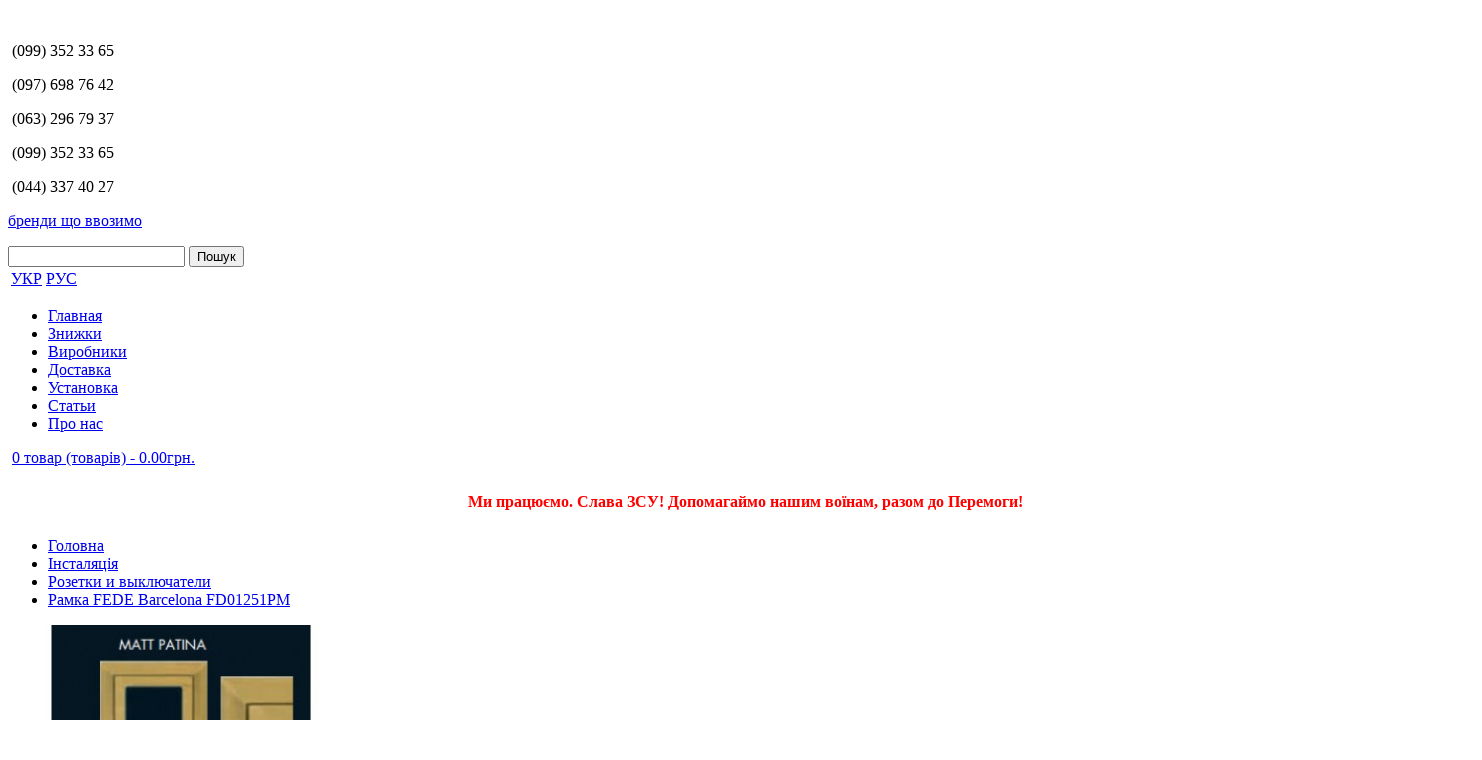

--- FILE ---
content_type: text/html; charset=utf-8
request_url: https://svetoteh.com/lamp_fede-FD01251PM
body_size: 9077
content:
<!DOCTYPE html>
<!--[if IE 6]>
<html id="ie6" dir="ltr" lang="ru-RU">
<![endif]-->
<!--[if IE 7]>
<html id="ie7" dir="ltr" lang="ru-RU">
<![endif]-->
<!--[if IE 8]>
<html id="ie8" dir="ltr" lang="ru-RU">
<![endif]-->
<!--[if IE 9]>
<html id="ie9" dir="ltr" lang="ru-RU">
<![endif]-->
<!--[if !(IE 6) | !(IE 7) | !(IE 8) | !(IE 9) ]><!-->
<html dir="ltr" lang="ua" xml:lang="ua">
    <!--<![endif]-->
    <head>
        <meta charset="utf-8">
        <title>Купити Рамка FEDE  Barcelona FD01251PM оригінал за найкращою ціною з безкоштовною доставкою в Харкові.</title>
        <base href="http://svetoteh.com/">
        <meta name="viewport" content="width=device-width, maximum-scale=1.0">
                <meta name="keywords" content="Купити Рамка FEDE  Barcelona FD01251PM оригінал за найкращою ціною з безкоштовною доставкою в Харкові.">
        
                            
                <meta name="description" content="Рамка FEDE  Barcelona FD01251PM за найкращою ціною заходите у нас відмінний вибір світильників.">
                

                                <link rel="alternate" href="http://svetoteh.com/lamp_fede-FD01251PM" hreflang="ua">
                                <link rel="alternate" href="http://svetoteh.com/lamp_fede-FD01251PM" hreflang="ru">
                            
                <link href="http://svetoteh.com/lamp_fede-FD01251PM" rel="canonical">
                <link href="http://svetoteh.com/image/catalog/cart.png" rel="icon">
        
                <link rel="stylesheet" type="text/css" href="catalog/view/javascript/jquery/magnific/magnific-popup.css" media="screen" />
                <link rel="stylesheet" type="text/css" href="catalog/view/javascript/jquery/datetimepicker/bootstrap-datetimepicker.min.css" media="screen" />
        
        <link rel="stylesheet" type="text/css" href="catalog/view/theme/svetoteh/stylesheet/jquery-ui.css">
        <link rel="stylesheet" type="text/css" href="catalog/view/theme/svetoteh/stylesheet/jquery.formstyler.css">
                <link rel="stylesheet" type="text/css" href="catalog/view/theme/svetoteh/stylesheet/iThing.css">
                <link rel="stylesheet" type="text/css" href="catalog/view/theme/svetoteh/stylesheet/colorbox.css">
        <link rel="stylesheet" type="text/css" href="catalog/view/theme/svetoteh/stylesheet/all.css">
        <link rel="stylesheet" type="text/css" href="catalog/view/theme/svetoteh/js/fonts/fonts.css">

        <script src="catalog/view/theme/svetoteh/js/jquery-1.10.2.min.js"></script>
        <script src="catalog/view/theme/svetoteh/js/jquery.cookie.js"></script>
        <script type="text/javascript" src="catalog/view/javascript/jquery/jquery.leanModal.min.js"></script>
        <!--[if lt IE 9]>
            <script type="text/javascript" src="js/html5shiv.js"></script>
        <![endif]-->
            </head>

    <body>
        <div class="page">
            <header class="header">
                <div class="container clearfix">
                    <a class="logo" href="http://svetoteh.com/"><img src="catalog/view/theme/svetoteh/image/logo.png" width="191" height="64" alt="" title=""></a>
                    <div class="header-contacts">
                        <!--<p><img src="catalog/view/theme/svetoteh/image/card1.jpg" width="24" height="15" alt="" title=""> (099) 352 33 65</p>-->
                        <p><img src="catalog/view/theme/svetoteh/image/card1.jpg" width="24" height="15" alt="" title=""> (099) 352 33 65</p>
                        <p><img src="catalog/view/theme/svetoteh/image/card3.jpg" width="24" height="15" alt="" title=""> (097) 698 76 42</p>
                        <p><img src="catalog/view/theme/svetoteh/image/card2.jpg" width="24" height="15" alt="" title=""> (063) 296 79 37</p>
                        <p><img src="catalog/view/theme/svetoteh/image/card4.jpg" width="24" height="15" alt="" title=""> (099) 352 33 65</p>
                        <p><img src="catalog/view/theme/svetoteh/image/card4.jpg" width="24" height="15" alt="" title=""> (044) 337 40 27</p>
                        <p><a href="/brands" class="brend">бренди що ввозимо<span class="yellow-arrow"></span></a></p>
                    </div>
                    <div class="header-search">
                        <form id="search-form" action="/index.php?route=product/search" method="GET">
                            <input type="text" name="search" value="">
                            <input type="hidden" name="route" value="product/search">
                            <input type="submit" value="Пошук">
                        </form>
                    </div>
                    <div class="header-language">
                        <form action="http://svetoteh.com/index.php?route=module/language" method="post" enctype="multipart/form-data" id="language_form">
	<table id="language_switcher">
            <thead>
            <tr>
                                <td  class="s_selected">
                    <a href="javascript:;" onclick="$('input[name=\'language_code\']').attr('value', 'ua'); $('#language_form').submit();">УКР</a>
                </td>
                                <td >
                    <a href="javascript:;" onclick="$('input[name=\'language_code\']').attr('value', 'ru'); $('#language_form').submit();">РУС</a>
                </td>
                            </tr>
        </table>
	<input class="s_hidden" type="hidden" name="language_code" value="" />
	<input class="s_hidden" type="hidden" name="redirect" value="http://svetoteh.com/lamp_fede-FD01251PM" />
</form>	
                    </div>
                </div>

<script>
  (function(i,s,o,g,r,a,m){i['GoogleAnalyticsObject']=r;i[r]=i[r]||function(){
  (i[r].q=i[r].q||[]).push(arguments)},i[r].l=1*new Date();a=s.createElement(o),
  m=s.getElementsByTagName(o)[0];a.async=1;a.src=g;m.parentNode.insertBefore(a,m)
  })(window,document,'script','https://www.google-analytics.com/analytics.js','ga');

  ga('create', 'UA-40400900-1', 'auto');
  ga('send', 'pageview');

</script>
 </header>

            <div class="menu clearfix">
                                <div class="container">
                    <ul class=" menu-in menu">
                <li><a href="http://svetoteh.com/">Главная<span class="grey-arrow"></span></a></li>
            <li><a href="http://svetoteh.com/special/">Знижки<span class="grey-arrow"></span></a></li>
            <li><a href="http://svetoteh.com/manufacturer/">Виробники<span class="grey-arrow"></span></a></li>
            <li><a href="http://svetoteh.com/delivery">Доставка<span class="grey-arrow"></span></a></li>
            <li><a href="http://svetoteh.com/mount_">Установка<span class="grey-arrow"></span></a></li>
            <li><a href="http://svetoteh.com/index.php?route=information/articles">Статьи<span class="grey-arrow"></span></a></li>
            <li><a href="http://svetoteh.com/about_us">Про нас<span class="grey-arrow"></span></a></li>
            </ul>
<div id="cart" class="menu-basket">
    <p>
        <img src="catalog/view/theme/svetoteh/image/basket-ico.png" width="15" height="13" alt="" title="" class="small-icos">
        <a href="http://svetoteh.com/cart" ><span id="cart-total">0 товар (товарів) - 0.00грн.</span></a>
    </p>
    </div>
                </div>
                            </div>
            <div style="text-align: center; padding: 10px 200px; color: red; font-weight: bold; width: 85%; margin: 0 auto;">Ми працюємо. Слава ЗСУ! Допомагаймо нашим воїнам, разом до Перемоги!</div>            
            <div class="content container">
    <div class="main-column">
                <div class="tovar clearfix">
            <div class="like-h1 clearfix">
                <nav class="breadcrumbs">
                    <ul>
                                                <li><a href="http://svetoteh.com/">Головна</a></li>
                                                <li><a href="http://svetoteh.com/index.php?route=product/category&amp;path=_94">Інсталяція</a></li>
                                                <li><a href="http://svetoteh.com/index.php?route=product/category&amp;path=101">Розетки и выключатели</a></li>
                                                <li><a href="http://svetoteh.com/lamp_fede-FD01251PM">Рамка FEDE  Barcelona FD01251PM</a></li>
                                            </ul>
                </nav>
            </div>
            <div class="clearfix">
              <div class="tovar-left">
                <a href="http://svetoteh.com/image/cache/catalog/Fede/pm-500x500.jpg" class="tovar-img colorbox" rel="colorbox">
                    <img src="http://svetoteh.com/image/cache/catalog/Fede/pm-350x350.jpg" width="346" height="345" alt="" title="">
                    <span class="loupe"></span>
                </a>
                                <div class="image-additional">
                                    <a href="http://svetoteh.com/image/cache/catalog/Fede/BARCELONA_1-500x500.jpg" 
                title="Рамка FEDE  Barcelona FD01251PM"
             class="colorbox" rel="colorbox">
                    <img src="http://svetoteh.com/image/cache/catalog/Fede/BARCELONA_1-74x74.jpg" 
                title="Рамка FEDE  Barcelona FD01251PM"
             
                alt="Рамка FEDE  Barcelona FD01251PM"
             />
                  </a>
                                  </div>
                              </div>
              <div class="tovar-right">
                <div class="tovar-wrapper">
                  <h1>Рамка FEDE  Barcelona FD01251PM</h1>
                  <p><em>Виробник</em> <a href="http://svetoteh.com/index.php?route=product/manufacturer/info&amp;manufacturer_id=62">FEDE (оф. сайт - www.fedelighting.com)</a></p>
                  <p><em>Модель:</em> Рамка FEDE  Barcelona FD01251PM</p>
                  <p><em>Наявність:</em> В наличии</p>
                  <p class="total">
                                                <span>1,709.70грн.</span>
                                        </p>
                  <div class="product-info clearfix">
                    <div id="notification"></div>
                      <input type="text" name="quantity" size="2" value="1">
                      <input type="hidden" name="product_id" size="2" value="53500">
                      &nbsp;
                      <input type="button" value="До кошика" id="button-cart" class="button">
                  </div>
                </div>
              </div>
            </div>
            <div class="tovar-descr"><p>Размеры, см: </p>
<p>одинарная 9 х9</p>






<p>Цвет: патина</p></div>
            <div class="clearfix"></div>
                        <h2>Светильники из этой серии</h2>
            <div class="products">
                            <div>
                                <div class="image"><a href="http://svetoteh.com/lamp_fede-FD01251NS"><img src="http://svetoteh.com/image/cache/catalog/Fede/ns-100x100.jpg" alt="Рамка FEDE  Barcelona FD01251NS" /></a></div>
                                <div class="name"><a href="http://svetoteh.com/lamp_fede-FD01251NS">Рамка FEDE  Barcelona FD01251NS</a></div>
                                <div class="price">
                                    1,709.70грн.                                  </div>
                              </div>
                            <div>
                                <div class="image"><a href="http://svetoteh.com/lamp_fede-FD01252NS"><img src="http://svetoteh.com/image/cache/catalog/Fede/ns-100x100.jpg" alt="Рамка FEDE  Barcelona FD01252NS" /></a></div>
                                <div class="name"><a href="http://svetoteh.com/lamp_fede-FD01252NS">Рамка FEDE  Barcelona FD01252NS</a></div>
                                <div class="price">
                                    2,308.54грн.                                  </div>
                              </div>
                            <div>
                                <div class="image"><a href="http://svetoteh.com/lamp_fede-FD01253NS"><img src="http://svetoteh.com/image/cache/catalog/Fede/ns-100x100.jpg" alt="Рамка FEDE  Barcelona FD01253NS" /></a></div>
                                <div class="name"><a href="http://svetoteh.com/lamp_fede-FD01253NS">Рамка FEDE  Barcelona FD01253NS</a></div>
                                <div class="price">
                                    3,285.60грн.                                  </div>
                              </div>
                            <div>
                                <div class="image"><a href="http://svetoteh.com/lamp_fede-FD01254NS"><img src="http://svetoteh.com/image/cache/catalog/Fede/ns-100x100.jpg" alt="Рамка FEDE  Barcelona FD01254NS" /></a></div>
                                <div class="name"><a href="http://svetoteh.com/lamp_fede-FD01254NS">Рамка FEDE  Barcelona FD01254NS</a></div>
                                <div class="price">
                                    3,651.76грн.                                  </div>
                              </div>
                            <div>
                                <div class="image"><a href="http://svetoteh.com/lamp_fede-FD01252PM"><img src="http://svetoteh.com/image/cache/catalog/Fede/pm-100x100.jpg" alt="Рамка FEDE  Barcelona FD01252PM" /></a></div>
                                <div class="name"><a href="http://svetoteh.com/lamp_fede-FD01252PM">Рамка FEDE  Barcelona FD01252PM</a></div>
                                <div class="price">
                                    2,308.54грн.                                  </div>
                              </div>
                            <div>
                                <div class="image"><a href="http://svetoteh.com/lamp_fede-FD01253PM"><img src="http://svetoteh.com/image/cache/catalog/Fede/pm-100x100.jpg" alt="Рамка FEDE  Barcelona FD01253PM" /></a></div>
                                <div class="name"><a href="http://svetoteh.com/lamp_fede-FD01253PM">Рамка FEDE  Barcelona FD01253PM</a></div>
                                <div class="price">
                                    3,285.60грн.                                  </div>
                              </div>
                            <div>
                                <div class="image"><a href="http://svetoteh.com/lamp_fede-FD01254PM"><img src="http://svetoteh.com/image/cache/catalog/Fede/pm-100x100.jpg" alt="Рамка FEDE  Barcelona FD01254PM" /></a></div>
                                <div class="name"><a href="http://svetoteh.com/lamp_fede-FD01254PM">Рамка FEDE  Barcelona FD01254PM</a></div>
                                <div class="price">
                                    3,651.76грн.                                  </div>
                              </div>
                            <div>
                                <div class="image"><a href="http://svetoteh.com/lamp_fede-FD01251OB"><img src="http://svetoteh.com/image/cache/catalog/Fede/ob-100x100.jpg" alt="Рамка FEDE  Barcelona FD01251OB" /></a></div>
                                <div class="name"><a href="http://svetoteh.com/lamp_fede-FD01251OB">Рамка FEDE  Barcelona FD01251OB</a></div>
                                <div class="price">
                                    1,709.70грн.                                  </div>
                              </div>
                            <div>
                                <div class="image"><a href="http://svetoteh.com/lamp_fede-FD01252OB"><img src="http://svetoteh.com/image/cache/catalog/Fede/ob-100x100.jpg" alt="Рамка FEDE  Barcelona FD01252OB" /></a></div>
                                <div class="name"><a href="http://svetoteh.com/lamp_fede-FD01252OB">Рамка FEDE  Barcelona FD01252OB</a></div>
                                <div class="price">
                                    2,308.54грн.                                  </div>
                              </div>
                            <div>
                                <div class="image"><a href="http://svetoteh.com/lamp_fede-FD01253OB"><img src="http://svetoteh.com/image/cache/catalog/Fede/ob-100x100.jpg" alt="Рамка FEDE  Barcelona FD01253OB" /></a></div>
                                <div class="name"><a href="http://svetoteh.com/lamp_fede-FD01253OB">Рамка FEDE  Barcelona FD01253OB</a></div>
                                <div class="price">
                                    3,285.60грн.                                  </div>
                              </div>
                            <div>
                                <div class="image"><a href="http://svetoteh.com/lamp_fede-FD01254OB"><img src="http://svetoteh.com/image/cache/catalog/Fede/ob-100x100.jpg" alt="Рамка FEDE  Barcelona FD01254OB" /></a></div>
                                <div class="name"><a href="http://svetoteh.com/lamp_fede-FD01254OB">Рамка FEDE  Barcelona FD01254OB</a></div>
                                <div class="price">
                                    3,651.76грн.                                  </div>
                              </div>
                          </div>
                    </div>
    </div>
    
    <div class="sidebar">
        <div id="column-left">
    <nav class="nav cat-tree">
    <ul>
                <li>
            <div class="nav-title">
                Категорії            </div>
            <ul>
                                <li>
                    <a href="http://svetoteh.com/child">Дитячі світильники (470)</a>
                                            <span class="down-arrow"></span>
                        <ul class="sub-cats">
                                                        <li class="sub-cat">
                                <a href="http://svetoteh.com/index.php?route=product/category&amp;path=91_125">Дитячі бра (149)</a>
                            </li>
                                                        <li class="sub-cat">
                                <a href="http://svetoteh.com/index.php?route=product/category&amp;path=91_127">Локальна підсвітка (18)</a>
                            </li>
                                                        <li class="sub-cat">
                                <a href="http://svetoteh.com/index.php?route=product/category&amp;path=91_126">Настільні лампи (45)</a>
                            </li>
                                                        <li class="sub-cat">
                                <a href="http://svetoteh.com/index.php?route=product/category&amp;path=91_124">Підвісні (142)</a>
                            </li>
                                                        <li class="sub-cat">
                                <a href="http://svetoteh.com/index.php?route=product/category&amp;path=91_123">Стельові (109)</a>
                            </li>
                                                        <li class="sub-cat">
                                <a href="http://svetoteh.com/child/super-rasprodazha">Супер розпродаж!! -30% (7)</a>
                            </li>
                                                    </ul>
                                    </li>
                                <li>
                    <a href="http://svetoteh.com/essenn">Меблі та світло власної ТМ &quot;ESSENN&quot; (71)</a>
                                            <span class="down-arrow"></span>
                        <ul class="sub-cats">
                                                        <li class="sub-cat">
                                <a href="http://svetoteh.com/essenn/krovati-i-divany-essenn">Кровати и диваны Essenn (7)</a>
                            </li>
                                                        <li class="sub-cat">
                                <a href="http://svetoteh.com/essenn/mebel-i-svet-sobstvennoj-tm-essenn">Світильники власної ТМ &quot;ESSENN&quot; (0)</a>
                            </li>
                                                        <li class="sub-cat">
                                <a href="http://svetoteh.com/essenn/stellazhi-essenn">Стеллажи Essenn (16)</a>
                            </li>
                                                        <li class="sub-cat">
                                <a href="http://svetoteh.com/essenn/stoly-essenn">Столы Essenn (30)</a>
                            </li>
                                                        <li class="sub-cat">
                                <a href="http://svetoteh.com/essenn/stulja-essenn">Стулья Essenn (18)</a>
                            </li>
                                                    </ul>
                                    </li>
                                <li>
                    <a href="http://svetoteh.com/assortiment-v-nalichii">Розпродаж, наявність в магазині (377)</a>
                                    </li>
                                <li>
                    <a href="http://svetoteh.com/Chandeliers">Люстри і світильники для дому (18047)</a>
                                            <span class="down-arrow"></span>
                        <ul class="sub-cats">
                                                        <li class="sub-cat">
                                <a href="http://svetoteh.com/Chandeliers/art-deko">Арт-деко (780)</a>
                            </li>
                                                        <li class="sub-cat">
                                <a href="http://svetoteh.com/index.php?route=product/category&amp;path=66_240">Кантрі і Прованс (252)</a>
                            </li>
                                                        <li class="sub-cat">
                                <a href="http://svetoteh.com/index.php?route=product/category&amp;path=66_228">Хай-тек (1055)</a>
                            </li>
                                                        <li class="sub-cat">
                                <a href="http://svetoteh.com/index.php?route=product/category&amp;path=66_199">Лофт (830)</a>
                            </li>
                                                        <li class="sub-cat">
                                <a href="http://svetoteh.com/index.php?route=product/category&amp;path=66_237">Флористика (317)</a>
                            </li>
                                                        <li class="sub-cat">
                                <a href="http://svetoteh.com/index.php?route=product/category&amp;path=66_235">Вітражні люстри Тіффані (49)</a>
                            </li>
                                                        <li class="sub-cat">
                                <a href="http://svetoteh.com/index.php?route=product/category&amp;path=66_236">Класичні люстри (2118)</a>
                            </li>
                                                        <li class="sub-cat">
                                <a href="http://svetoteh.com/index.php?route=product/category&amp;path=66_234">Модерн і змішані стилі (12646)</a>
                            </li>
                                                    </ul>
                                    </li>
                                <li>
                    <a href="http://svetoteh.com/Floor_lamps">Торшери (1474)</a>
                                            <span class="down-arrow"></span>
                        <ul class="sub-cats">
                                                        <li class="sub-cat">
                                <a href="http://svetoteh.com/index.php?route=product/category&amp;path=67_162">Декоративні (111)</a>
                            </li>
                                                        <li class="sub-cat">
                                <a href="http://svetoteh.com/Floor_lamps/klassicheskie-torshery">Класичні торшери (164)</a>
                            </li>
                                                        <li class="sub-cat">
                                <a href="http://svetoteh.com/index.php?route=product/category&amp;path=67_200">Лофт (73)</a>
                            </li>
                                                        <li class="sub-cat">
                                <a href="http://svetoteh.com/Floor_lamps/sovremennye-torshery">Сучасні торшери (1104)</a>
                            </li>
                                                        <li class="sub-cat">
                                <a href="http://svetoteh.com/index.php?route=product/category&amp;path=67_196">Торшери Тіффані (8)</a>
                            </li>
                                                        <li class="sub-cat">
                                <a href="http://svetoteh.com/Floor_lamps/floristicheskie-torshery">Флористичні торшеры (14)</a>
                            </li>
                                                    </ul>
                                    </li>
                                <li>
                    <a href="http://svetoteh.com/Table_lamps">Настільні лампи (3030)</a>
                                            <span class="down-arrow"></span>
                        <ul class="sub-cats">
                                                        <li class="sub-cat">
                                <a href="http://svetoteh.com/index.php?route=product/category&amp;path=68_141">Декоративні (303)</a>
                            </li>
                                                        <li class="sub-cat">
                                <a href="http://svetoteh.com/index.php?route=product/category&amp;path=68_139">Класичні (363)</a>
                            </li>
                                                        <li class="sub-cat">
                                <a href="http://svetoteh.com/index.php?route=product/category&amp;path=68_150">Кришталеві (28)</a>
                            </li>
                                                        <li class="sub-cat">
                                <a href="http://svetoteh.com/index.php?route=product/category&amp;path=68_194">Лампи Тіффані (30)</a>
                            </li>
                                                        <li class="sub-cat">
                                <a href="http://svetoteh.com/index.php?route=product/category&amp;path=68_201">Лофт (81)</a>
                            </li>
                                                        <li class="sub-cat">
                                <a href="http://svetoteh.com/index.php?route=product/category&amp;path=68_136">На прищепці (83)</a>
                            </li>
                                                        <li class="sub-cat">
                                <a href="http://svetoteh.com/index.php?route=product/category&amp;path=68_137">На струбцині (14)</a>
                            </li>
                                                        <li class="sub-cat">
                                <a href="http://svetoteh.com/index.php?route=product/category&amp;path=68_138">Офісні (219)</a>
                            </li>
                                                        <li class="sub-cat">
                                <a href="http://svetoteh.com/index.php?route=product/category&amp;path=68_148">Сучасні (1624)</a>
                            </li>
                                                        <li class="sub-cat">
                                <a href="http://svetoteh.com/index.php?route=product/category&amp;path=68_149">Флористика (45)</a>
                            </li>
                                                        <li class="sub-cat">
                                <a href="http://svetoteh.com/index.php?route=product/category&amp;path=68_140">Хай-тек (240)</a>
                            </li>
                                                    </ul>
                                    </li>
                                <li>
                    <a href="http://svetoteh.com/Street_lamps">Вуличні світильники (2899)</a>
                                            <span class="down-arrow"></span>
                        <ul class="sub-cats">
                                                        <li class="sub-cat">
                                <a href="http://svetoteh.com/index.php?route=product/category&amp;path=69_109">Вуличні бра (941)</a>
                            </li>
                                                        <li class="sub-cat">
                                <a href="http://svetoteh.com/index.php?route=product/category&amp;path=69_104">Вуличні декоративні стовпчики (551)</a>
                            </li>
                                                        <li class="sub-cat">
                                <a href="http://svetoteh.com/index.php?route=product/category&amp;path=69_107">Стовпи для садово-паркового освітлення (208)</a>
                            </li>
                                                        <li class="sub-cat">
                                <a href="http://svetoteh.com/index.php?route=product/category&amp;path=69_110">Вуличні настінно-стельові світильники (233)</a>
                            </li>
                                                        <li class="sub-cat">
                                <a href="http://svetoteh.com/index.php?route=product/category&amp;path=69_111">Прожектори (83)</a>
                            </li>
                                                        <li class="sub-cat">
                                <a href="http://svetoteh.com/index.php?route=product/category&amp;path=69_103">Фасадні підсвітки (460)</a>
                            </li>
                                                        <li class="sub-cat">
                                <a href="http://svetoteh.com/index.php?route=product/category&amp;path=69_105">Вуличні підвіси (118)</a>
                            </li>
                                                        <li class="sub-cat">
                                <a href="http://svetoteh.com/index.php?route=product/category&amp;path=69_108">Точкові вуличні світильники (59)</a>
                            </li>
                                                        <li class="sub-cat">
                                <a href="http://svetoteh.com/Street_lamps/vkapyvaemye-i-nakladnye-sadovo-parkovye-svetilniki">Вкопувані та накладні садово-паркові світильники (183)</a>
                            </li>
                                                        <li class="sub-cat">
                                <a href="http://svetoteh.com/index.php?route=product/category&amp;path=69_102">Вуличні світильники на сонячних елементах (63)</a>
                            </li>
                                                    </ul>
                                    </li>
                                <li>
                    <a href="http://svetoteh.com/Spotlights">Точкові світильники (2346)</a>
                                            <span class="down-arrow"></span>
                        <ul class="sub-cats">
                                                        <li class="sub-cat">
                                <a href="http://svetoteh.com/index.php?route=product/category&amp;path=70_168">Кристали (120)</a>
                            </li>
                                                        <li class="sub-cat">
                                <a href="http://svetoteh.com/index.php?route=product/category&amp;path=70_143">Накладні точкові світильники (933)</a>
                            </li>
                                                        <li class="sub-cat">
                                <a href="http://svetoteh.com/index.php?route=product/category&amp;path=70_142">Точкові світильники, які вбудовуються (1293)</a>
                            </li>
                                                    </ul>
                                    </li>
                                <li>
                    <a href="http://svetoteh.com/Bra">Бра і підсвітки (3710)</a>
                                            <span class="down-arrow"></span>
                        <ul class="sub-cats">
                                                        <li class="sub-cat">
                                <a href="http://svetoteh.com/Bra/xrustalnye-bra">Кришталеві бра (148)</a>
                            </li>
                                                        <li class="sub-cat">
                                <a href="http://svetoteh.com/Bra/bra-loft">Бра лофт (135)</a>
                            </li>
                                                        <li class="sub-cat">
                                <a href="http://svetoteh.com/index.php?route=product/category&amp;path=71_195">Бра Тіффані (8)</a>
                            </li>
                                                        <li class="sub-cat">
                                <a href="http://svetoteh.com/index.php?route=product/category&amp;path=71_131">Бра-свічки (268)</a>
                            </li>
                                                        <li class="sub-cat">
                                <a href="http://svetoteh.com/Bra/klassicheskie-bra">Класичні бра (444)</a>
                            </li>
                                                        <li class="sub-cat">
                                <a href="http://svetoteh.com/index.php?route=product/category&amp;path=71_133">Підсвітки для картин (231)</a>
                            </li>
                                                        <li class="sub-cat">
                                <a href="http://svetoteh.com/Bra/sovremennye-bra">Сучасні бра (1632)</a>
                            </li>
                                                        <li class="sub-cat">
                                <a href="http://svetoteh.com/Bra/floristicheskie-bra">Флористичні бра (104)</a>
                            </li>
                                                        <li class="sub-cat">
                                <a href="http://svetoteh.com/Bra/xaj-tek-bra">Хай-тек бра (740)</a>
                            </li>
                                                    </ul>
                                    </li>
                                <li>
                    <a href="http://svetoteh.com/Spots">Споти (3411)</a>
                                            <span class="down-arrow"></span>
                        <ul class="sub-cats">
                                                        <li class="sub-cat">
                                <a href="http://svetoteh.com/index.php?route=product/category&amp;path=73_152">Сучасні (2521)</a>
                            </li>
                                                        <li class="sub-cat">
                                <a href="http://svetoteh.com/index.php?route=product/category&amp;path=73_163">Трекові системи (678)</a>
                            </li>
                                                        <li class="sub-cat">
                                <a href="http://svetoteh.com/index.php?route=product/category&amp;path=73_153">У класичному стилі (212)</a>
                            </li>
                                                    </ul>
                                    </li>
                                <li>
                    <a href="http://svetoteh.com/wall">Настінно-стельові світильники (2375)</a>
                                            <span class="down-arrow"></span>
                        <ul class="sub-cats">
                                                        <li class="sub-cat">
                                <a href="http://svetoteh.com/index.php?route=product/category&amp;path=76_170">Круглі (744)</a>
                            </li>
                                                        <li class="sub-cat">
                                <a href="http://svetoteh.com/index.php?route=product/category&amp;path=76_172">Настінні підсвітки (430)</a>
                            </li>
                                                        <li class="sub-cat">
                                <a href="http://svetoteh.com/index.php?route=product/category&amp;path=76_197">Настінно-стельові світильники Тіффані (2)</a>
                            </li>
                                                        <li class="sub-cat">
                                <a href="http://svetoteh.com/index.php?route=product/category&amp;path=76_171">Підсвітка для сходів (59)</a>
                            </li>
                                                        <li class="sub-cat">
                                <a href="http://svetoteh.com/index.php?route=product/category&amp;path=76_169">Прямокутні (1140)</a>
                            </li>
                                                    </ul>
                                    </li>
                                <li>
                    <a href="http://svetoteh.com/kitchen">Кухонні світильники (162)</a>
                                            <span class="down-arrow"></span>
                        <ul class="sub-cats">
                                                        <li class="sub-cat">
                                <a href="http://svetoteh.com/index.php?route=product/category&amp;path=74_122">Кухонні підвісні світильники (91)</a>
                            </li>
                                                        <li class="sub-cat">
                                <a href="http://svetoteh.com/index.php?route=product/category&amp;path=74_190">Кухонні підсвітки (71)</a>
                            </li>
                                                    </ul>
                                    </li>
                                <li>
                    <a href="http://svetoteh.com/bathroom">Ванна кімната (853)</a>
                                            <span class="down-arrow"></span>
                        <ul class="sub-cats">
                                                        <li class="sub-cat">
                                <a href="http://svetoteh.com/index.php?route=product/category&amp;path=72_178">Бра (292)</a>
                            </li>
                                                        <li class="sub-cat">
                                <a href="http://svetoteh.com/index.php?route=product/category&amp;path=72_177">Настінно-стельові світильники (237)</a>
                            </li>
                                                        <li class="sub-cat">
                                <a href="http://svetoteh.com/index.php?route=product/category&amp;path=72_175">Підсвітки для дзеркал (254)</a>
                            </li>
                                                        <li class="sub-cat">
                                <a href="http://svetoteh.com/index.php?route=product/category&amp;path=72_176">Світильник-дзеркало (22)</a>
                            </li>
                                                        <li class="sub-cat">
                                <a href="http://svetoteh.com/index.php?route=product/category&amp;path=72_203">Светильники (28)</a>
                            </li>
                                                        <li class="sub-cat">
                                <a href="http://svetoteh.com/bathroom/tochkov-svtilniki-v-vannu-kmnatu">Точкові світильники у ванну кімнату (20)</a>
                            </li>
                                                    </ul>
                                    </li>
                                <li>
                    <a href="http://svetoteh.com/lightbulb">Лампочки (145)</a>
                                            <span class="down-arrow"></span>
                        <ul class="sub-cats">
                                                        <li class="sub-cat">
                                <a href="http://svetoteh.com/index.php?route=product/category&amp;path=77_179">Галогенні (7)</a>
                            </li>
                                                        <li class="sub-cat">
                                <a href="http://svetoteh.com/index.php?route=product/category&amp;path=77_185">Декоративні лампочки (24)</a>
                            </li>
                                                        <li class="sub-cat">
                                <a href="http://svetoteh.com/index.php?route=product/category&amp;path=77_183">Енергозберігаючі (2)</a>
                            </li>
                                                        <li class="sub-cat">
                                <a href="http://svetoteh.com/index.php?route=product/category&amp;path=77_181">Лампи розжарювання (4)</a>
                            </li>
                                                        <li class="sub-cat">
                                <a href="http://svetoteh.com/index.php?route=product/category&amp;path=77_182">Люмінесцентні (1)</a>
                            </li>
                                                        <li class="sub-cat">
                                <a href="http://svetoteh.com/index.php?route=product/category&amp;path=77_180">Світлодіодні (106)</a>
                            </li>
                                                        <li class="sub-cat">
                                <a href="http://svetoteh.com/index.php?route=product/category&amp;path=77_184">Спеціальні для побутової техніки (1)</a>
                            </li>
                                                    </ul>
                                    </li>
                                <li>
                    <a href="http://svetoteh.com/nstaljatsja">Інсталяція (200)</a>
                                            <span class="down-arrow"></span>
                        <ul class="sub-cats">
                                                        <li class="sub-cat">
                                <a href="http://svetoteh.com/index.php?route=product/category&amp;path=94_239">Аксесуари (2)</a>
                            </li>
                                                        <li class="sub-cat">
                                <a href="http://svetoteh.com/index.php?route=product/category&amp;path=94_96">Датчики движения (10)</a>
                            </li>
                                                        <li class="sub-cat">
                                <a href="http://svetoteh.com/index.php?route=product/category&amp;path=94_99">Драйверы, коннекторы, пульты управления (36)</a>
                            </li>
                                                        <li class="sub-cat">
                                <a href="http://svetoteh.com/index.php?route=product/category&amp;path=94_191">Монтажні кріплення (38)</a>
                            </li>
                                                        <li class="sub-cat">
                                <a href="http://svetoteh.com/index.php?route=product/category&amp;path=94_198">Плафоны, абажуры (27)</a>
                            </li>
                                                        <li class="sub-cat">
                                <a href="http://svetoteh.com/index.php?route=product/category&amp;path=94_101">Розетки и выключатели (48)</a>
                            </li>
                                                        <li class="sub-cat">
                                <a href="http://svetoteh.com/index.php?route=product/category&amp;path=94_98">Трансформаторы (32)</a>
                            </li>
                                                        <li class="sub-cat">
                                <a href="http://svetoteh.com/index.php?route=product/category&amp;path=94_97">Уличные розетки (7)</a>
                            </li>
                                                    </ul>
                                    </li>
                                <li>
                    <a href="http://svetoteh.com/vent">Вентилятори (10)</a>
                                    </li>
                                <li>
                    <a href="http://svetoteh.com/mirror">Зеркала (12)</a>
                                    </li>
                                <li>
                    <a href="http://svetoteh.com/varochnye-poverxnosti">Варильні поверхні (2)</a>
                                    </li>
                                <li>
                    <a href="http://svetoteh.com/vytjazhki">Витяжки (3)</a>
                                    </li>
                                <li>
                    <a href="http://svetoteh.com/duxovvki">Духовки (2)</a>
                                    </li>
                            </ul>
        </li>
                <li>
            <div class="nav-title">Производители</div>
            <button id="applyManufFilter">Показать</button>
            <ul class="ul-manuf">
                                <li>
                    <input type="checkbox" class="tip-checkbox" id="204" value="204">AGARA                 </li>
                                <li>
                    <input type="checkbox" class="tip-checkbox" id="189" value="189">Art metal                 </li>
                                <li>
                    <input type="checkbox" class="tip-checkbox" id="39" value="39">Astro                 </li>
                                <li>
                    <input type="checkbox" class="tip-checkbox" id="20" value="20">Azzardo                 </li>
                                <li>
                    <input type="checkbox" class="tip-checkbox" id="12" value="12">BPM Lighting                 </li>
                                <li>
                    <input type="checkbox" class="tip-checkbox" id="108" value="108">Candellux                 </li>
                                <li>
                    <input type="checkbox" class="tip-checkbox" id="184" value="184">Carlo De Santi                 </li>
                                <li>
                    <input type="checkbox" class="tip-checkbox" id="102" value="102">Cleoni                 </li>
                                <li>
                    <input type="checkbox" class="tip-checkbox" id="72" value="72">Delta Light                 </li>
                                <li>
                    <input type="checkbox" class="tip-checkbox" id="13" value="13">Eglo                 </li>
                                <li>
                    <input type="checkbox" class="tip-checkbox" id="29" value="29">Elstead Lighting                 </li>
                                <li>
                    <input type="checkbox" class="tip-checkbox" id="75" value="75">Emibig                 </li>
                                <li>
                    <input type="checkbox" class="tip-checkbox" id="203" value="203">Endon                 </li>
                                <li>
                    <input type="checkbox" class="tip-checkbox" id="200" value="200">Essenn                </li>
                                <li>
                    <input type="checkbox" class="tip-checkbox" id="62" value="62">FEDE                 </li>
                                <li>
                    <input type="checkbox" class="tip-checkbox" id="64" value="64">Globo                 </li>
                                <li>
                    <input type="checkbox" class="tip-checkbox" id="185" value="185">Horoz Electric                 </li>
                                <li>
                    <input type="checkbox" class="tip-checkbox" id="43" value="43">Ideal Lux                 </li>
                                <li>
                    <input type="checkbox" class="tip-checkbox" id="52" value="52">Intelite                  </li>
                                <li>
                    <input type="checkbox" class="tip-checkbox" id="113" value="113">Italux                 </li>
                                <li>
                    <input type="checkbox" class="tip-checkbox" id="114" value="114">Jupiter                 </li>
                                <li>
                    <input type="checkbox" class="tip-checkbox" id="191" value="191">La Lampada                 </li>
                                <li>
                    <input type="checkbox" class="tip-checkbox" id="45" value="45">LampGustaf                 </li>
                                <li>
                    <input type="checkbox" class="tip-checkbox" id="46" value="46">Ledix                 </li>
                                <li>
                    <input type="checkbox" class="tip-checkbox" id="78" value="78">LEDS-C4                 </li>
                                <li>
                    <input type="checkbox" class="tip-checkbox" id="37" value="37">Legrand                 </li>
                                <li>
                    <input type="checkbox" class="tip-checkbox" id="27" value="27">Light Topps                 </li>
                                <li>
                    <input type="checkbox" class="tip-checkbox" id="120" value="120">Lis Lightning                 </li>
                                <li>
                    <input type="checkbox" class="tip-checkbox" id="205" value="205">LTX                 </li>
                                <li>
                    <input type="checkbox" class="tip-checkbox" id="32" value="32">Lucide                 </li>
                                <li>
                    <input type="checkbox" class="tip-checkbox" id="121" value="121">Lumifall                 </li>
                                <li>
                    <input type="checkbox" class="tip-checkbox" id="122" value="122">Luminex                 </li>
                                <li>
                    <input type="checkbox" class="tip-checkbox" id="101" value="101">Ma&amp;De                 </li>
                                <li>
                    <input type="checkbox" class="tip-checkbox" id="47" value="47">Markslojd                 </li>
                                <li>
                    <input type="checkbox" class="tip-checkbox" id="11" value="11">Massive                 </li>
                                <li>
                    <input type="checkbox" class="tip-checkbox" id="16" value="16">Maxlight                 </li>
                                <li>
                    <input type="checkbox" class="tip-checkbox" id="124" value="124">Milagro                 </li>
                                <li>
                    <input type="checkbox" class="tip-checkbox" id="192" value="192">Navigator                 </li>
                                <li>
                    <input type="checkbox" class="tip-checkbox" id="55" value="55">Norlys                 </li>
                                <li>
                    <input type="checkbox" class="tip-checkbox" id="48" value="48">Nowodvorski                 </li>
                                <li>
                    <input type="checkbox" class="tip-checkbox" id="201" value="201">Nowolux                </li>
                                <li>
                    <input type="checkbox" class="tip-checkbox" id="58" value="58">OSMONT                 </li>
                                <li>
                    <input type="checkbox" class="tip-checkbox" id="23" value="23">Osram                 </li>
                                <li>
                    <input type="checkbox" class="tip-checkbox" id="17" value="17">Philips                 </li>
                                <li>
                    <input type="checkbox" class="tip-checkbox" id="194" value="194">Polux                 </li>
                                <li>
                    <input type="checkbox" class="tip-checkbox" id="61" value="61">Rabalux                 </li>
                                <li>
                    <input type="checkbox" class="tip-checkbox" id="34" value="34">Reccagni Angelo                 </li>
                                <li>
                    <input type="checkbox" class="tip-checkbox" id="193" value="193">Sanico                 </li>
                                <li>
                    <input type="checkbox" class="tip-checkbox" id="167" value="167">Savoy House                 </li>
                                <li>
                    <input type="checkbox" class="tip-checkbox" id="36" value="36">Schneider Electric                 </li>
                                <li>
                    <input type="checkbox" class="tip-checkbox" id="56" value="56">Searchlight                 </li>
                                <li>
                    <input type="checkbox" class="tip-checkbox" id="131" value="131">Shilo                 </li>
                                <li>
                    <input type="checkbox" class="tip-checkbox" id="50" value="50">Sigma                 </li>
                                <li>
                    <input type="checkbox" class="tip-checkbox" id="195" value="195">Signal                 </li>
                                <li>
                    <input type="checkbox" class="tip-checkbox" id="59" value="59">SLV                 </li>
                                <li>
                    <input type="checkbox" class="tip-checkbox" id="135" value="135">TK Lightning                 </li>
                                <li>
                    <input type="checkbox" class="tip-checkbox" id="134" value="134">Trio                 </li>
                                <li>
                    <input type="checkbox" class="tip-checkbox" id="196" value="196">Ventolux                 </li>
                                <li>
                    <input type="checkbox" class="tip-checkbox" id="57" value="57">Viokef                 </li>
                                <li>
                    <input type="checkbox" class="tip-checkbox" id="199" value="199">Wunderlicht                </li>
                                <li>
                    <input type="checkbox" class="tip-checkbox" id="51" value="51">Zumaline                  </li>
                            </ul>
        </li>
    </ul>
</nav>
<script>
    $('.cat-tree li li span').click(function(event) {
        $(this).parent().toggleClass('expanded');
    });
</script>
<script type="text/javascript">
    $(document).ready(function(){
        var hash, id = [];
        var hashes = window.location.href.slice(window.location.href.indexOf('?') + 1).split('&');
        for(var i = 0; i < hashes.length; i++) {
            hash = hashes[i].split('=');
            if (hash[0] == 'manuf') {
                id = hash[1].split(',');
                for (var k=0; k < id.length; k++) {
                    $('#'+id[k]).prop('checked', true);
                }
            }
        };
        $('#applyManufFilter').click(function(e) {
            var idCheckedCheckbox = $('input:checkbox:checked').map(function(index, element){
                return $(element).prop('value');
            });
            var array_id = [];
            for(var i=0; i < idCheckedCheckbox.length; i++) {
                array_id[i] = idCheckedCheckbox[i];
            }

            var hashes = window.location.href.slice(window.location.href.indexOf('?') + 1).split('&'), hash;
            var hostname = location.hostname;
            var pathname = location.pathname;
            console.log(pathname);
            if (pathname != '/index.php') {
                var path_name = 'http://'+hostname+pathname;
                if (array_id.length != 0) {
                    path_name += '?manuf='+array_id;
                    location.replace(path_name);
                } else {
                    location.replace(path_name);
                }
            } else {
                var path_name = 'http://'+hostname+pathname;
                console.log(hashes);
                for (var j=0; j<hashes.length; j++) {
                    hash = hashes[j].split('=');
                    if ((hash[0] == 'route' && j != 1) || hash[0] == 'search') {
                        path_name += '?' + hashes[j];
                    } else if (hash[0] != 'page' && hash[0] != 'manuf') {
                        path_name += '&' + hashes[j];
                    }
                }
                if (array_id.length != 0) {
                    path_name += '&manuf='+array_id;
                    location.replace(path_name);
                } else {
                    location.replace(path_name);
                }
            }
        });
    });
</script>  </div>
 
    </div>
</div>
<div class="clearfix"></div>




                            
﻿<div class="clear"></div>

</div>
<footer class="footer clearfix">
    <div class="container">
        <div class="footer-columns clearfix">
                        <div class="column">
                <div class="footer-title">Інформація</div>
                <ul class="footer-list last">
                                        <li><a href="http://svetoteh.com/thanks_buy">Дякуємо за покупку!</a></li>
                                        <li><a href="http://svetoteh.com/delivery">Інформація про доставку</a></li>
                                        <li><a href="http://svetoteh.com/mount_">Установка</a></li>
                                    </ul>
            </div>
                        <div class="column">
                <div class="footer-title">Сервісні служби</div>
                <ul class="footer-list">
                    <li><a href="http://svetoteh.com/sitemap">Мапа сайту</a></li>
                </ul>
                <div class="footer-title">Додатково</div>
                <ul class="footer-list last">
                    <li><a href="http://svetoteh.com/manufacturer">Бренди</a></li>
                    <li><a href="http://svetoteh.com/special">Спеціальні</a></li>
                </ul>
            </div>
            <div class="column last">
                <div class="footer-title">Контакты</div>
                <ul class="footer-list">
                    <li>(057) 75 57 604</li>
                    <li>svetoteh.com@gmail.com</li>
                </ul>
                <div class="footer-title">Социальные сети</div>
                <ul class="social">
                    <li><a href="#"><img src="catalog/view/theme/svetoteh/image/social1.png" width="28" height="29" alt="" title=""></a></li>
                    <li><a href="https://www.facebook.com/profile.php?id=100008569808682"><img src="catalog/view/theme/svetoteh/image/social2.png" width="28" height="29" alt="" title=""></a></li>
                    <li><a href="https://twitter.com/svetotehcom"><img src="catalog/view/theme/svetoteh/image/social3.png" width="28" height="29" alt="" title=""></a></li>
                    <li><a href="https://www.youtube.com/channel/UCqyBbk6tBeWmFnXP2awndxg"><img src="catalog/view/theme/svetoteh/image/social4.png" width="28" height="29" alt="" title=""></a></li>
                    <li><a href="https://www.pinterest.com/04dbyq0bb2oquda/"><img src="catalog/view/theme/svetoteh/image/social5.png" width="28" height="29" alt="" title=""></a></li>
                </ul>
            </div>
        </div>
        <p class="copyright">Copyright &copy; 2012.  All rights reserved.</p>
    </div>
</footer>
<div class="fixed-call"><a href="#signup" rel="leanModal" class="fixed-call-link"></a></div>
<script src="catalog/view/theme/svetoteh/js/jquery.formstyler.min.js"></script>
<script src="catalog/view/theme/svetoteh/js/jquery-ui.js"></script>
<script src="catalog/view/theme/svetoteh/js/jquery.colorbox-min.js"></script>
<script src="catalog/view/theme/svetoteh/js/jQRangeSlider-min.js"></script>
<script src="catalog/view/theme/svetoteh/js/jquery.placeholder.js"></script>
<script src="catalog/view/theme/svetoteh/js/svetoteh.js"></script>
<script type="text/javascript" src="catalog/view/javascript/jquery/jquery.tmpl.min.js"></script>
<script type="text/javascript" src="catalog/view/javascript/jquery/jquery.deserialize.min.js"></script>
<script type="text/javascript" src="catalog/view/javascript/jquery/jquery.loadmask.min.js"></script>
<script type="text/javascript">
    $(function() {
        //$('a[rel*=leanModal]').leanModal({top: 200, overlay: 0.4, closeButton: ".modal_close"});
        $('a[rel*=leanModal]').leanModal({closeButton: ".modal_close"});
    });
</script>

<div id="signup">
        <div id="signup-header">
            <span>Заказать обратный звонок</span>
            <a class="modal_close" href="#"></a>
        </div>
        <form action="http://svetoteh.com/options.php" method="post" class="txt-fld">
            <label for="fio">Ваше имя:</label>
            <input type="text" name="fio" placeholder="Введите Ваше имя">
            <label for="phone">Номер телефона:</label>
            <input type="text" name="phone" placeholder="Введите Ваш телефон">
            <label for="ask">Тема вопроса:</label>
            <textarea name="ask" placeholder="Введите Ваше сообщение"></textarea>
            <input type="submit" value="Отправить сообщение" class="bt_submit">

            
            <input type="hidden" name="callback-form-csrf" value="k5TfDhwAnlb5yspGve34/lmkJ6xgk0+2o9Wv/i3EksQ=" />
        </form>
</div>
<script>
  (function(i,s,o,g,r,a,m){i['GoogleAnalyticsObject']=r;i[r]=i[r]||function(){
  (i[r].q=i[r].q||[]).push(arguments)},i[r].l=1*new Date();a=s.createElement(o),
  m=s.getElementsByTagName(o)[0];a.async=1;a.src=g;m.parentNode.insertBefore(a,m)
  })(window,document,'script','https://www.google-analytics.com/analytics.js','ga');

  ga('create', 'UA-40400900-1', 'auto');
  ga('send', 'pageview');

</script>

</body>
</html>
